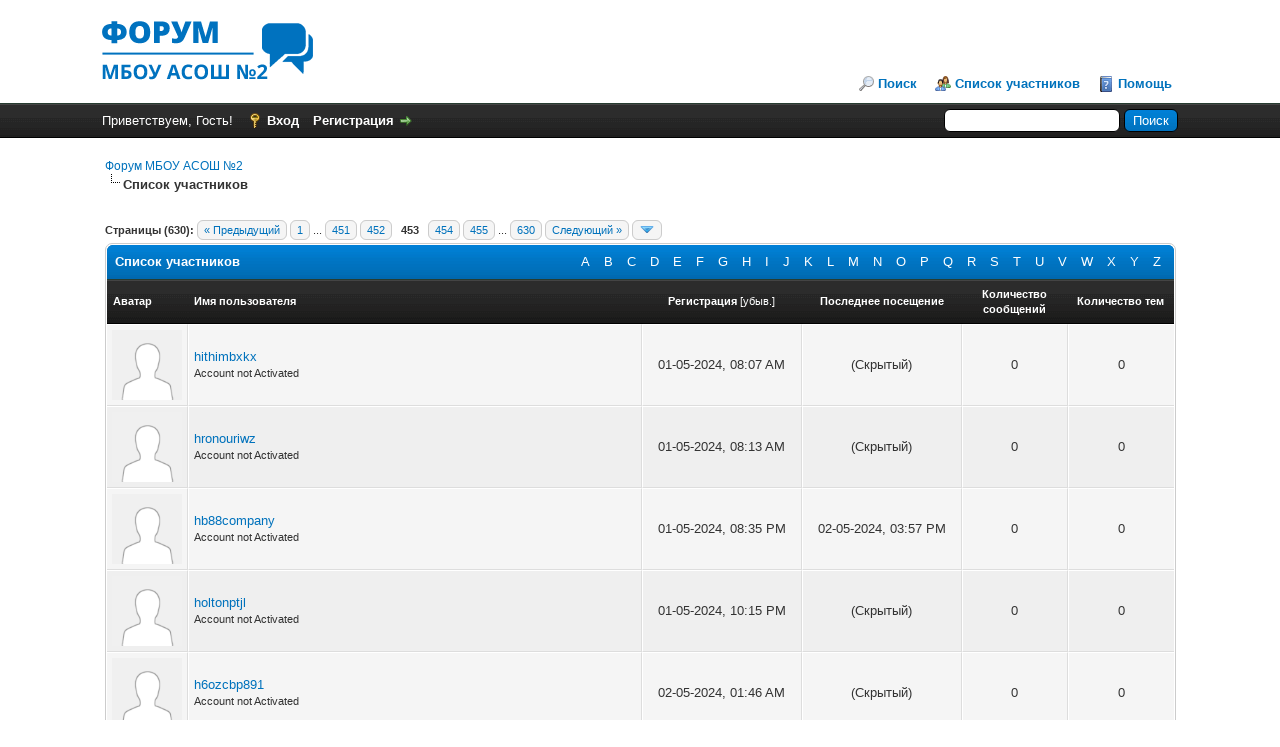

--- FILE ---
content_type: text/html; charset=UTF-8
request_url: http://school2-aksay.org.ru/forum/memberlist.php?sort=regdate&order=ascending&perpage=20&username_match=begins&username=H&page=453
body_size: 38888
content:
<!DOCTYPE html PUBLIC "-//W3C//DTD XHTML 1.0 Transitional//EN" "http://www.w3.org/TR/xhtml1/DTD/xhtml1-transitional.dtd"><!-- start: memberlist -->
<html xml:lang="ru" lang="ru" xmlns="http://www.w3.org/1999/xhtml">
<head>
<title>Форум МБОУ АСОШ №2 - Список участников</title>
<!-- start: headerinclude -->
<link rel="alternate" type="application/rss+xml" title="Последние темы (RSS 2.0)" href="http://school2-aksay.org.ru/forum/syndication.php" />
<link rel="alternate" type="application/atom+xml" title="Последние темы (Atom 1.0)" href="http://school2-aksay.org.ru/forum/syndication.php?type=atom1.0" />
<meta http-equiv="Content-Type" content="text/html; charset=UTF-8" />
<meta http-equiv="Content-Script-Type" content="text/javascript" />
<script type="text/javascript" src="http://school2-aksay.org.ru/forum/jscripts/jquery.js?ver=1820"></script>
<script type="text/javascript" src="http://school2-aksay.org.ru/forum/jscripts/jquery.plugins.min.js?ver=1820"></script>
<script type="text/javascript" src="http://school2-aksay.org.ru/forum/jscripts/general.js?ver=1820"></script>

<link type="text/css" rel="stylesheet" href="http://school2-aksay.org.ru/forum/cache/themes/theme1/global.css" />
<link type="text/css" rel="stylesheet" href="http://school2-aksay.org.ru/forum/cache/themes/theme1/css3.css" />

<script type="text/javascript">
<!--
	lang.unknown_error = "Произошла неизвестная ошибка.";

	lang.select2_match = "Одним из результатов доступен, нажмите клавишу ввода, чтобы выбрать его.";
	lang.select2_matches = "{1} результат доступен, используйте вверх и вниз клавиши со стрелками для перемещения.";
	lang.select2_nomatches = "Совпадений не найдено";
	lang.select2_inputtooshort_single = "Пожалуйста, введите один или несколько символов";
	lang.select2_inputtooshort_plural = "Пожалуйста, введите {1} или более символов";
	lang.select2_inputtoolong_single = "Пожалуйста, удалите один символ";
	lang.select2_inputtoolong_plural = "Пожалуйста, удалите {1}  символа (-ов)";
	lang.select2_selectiontoobig_single = "Можно выбрать только один пункт";
	lang.select2_selectiontoobig_plural = "Можно выбрать только {1} пунктов";
	lang.select2_loadmore = "Загрузка дополнительных результатов ...";
	lang.select2_searching = "Идет поиск ...";

	var templates = {
		modal: '<div class=\"modal\">\
	<div style=\"overflow-y: auto; max-height: 400px;\">\
		<table border=\"0\" cellspacing=\"0\" cellpadding=\"5\" class=\"tborder\">\
			<tr>\
				<td class=\"thead\" colspan=\"2\"><strong>__message__</strong></td>\
			</tr>\
			<tr>\
				<td colspan=\"2\" class=\"trow1\">\
				<div style=\"text-align: center\" class=\"modal_buttons\">__buttons__</div></td>\
			</tr>\
		</table>\
	</div>\
</div>',
		modal_button: '<input type=\"submit\" class=\"button\" value=\"__title__\"/>&nbsp;'
	};

	var cookieDomain = ".school2-aksay.org.ru";
	var cookiePath = "/forum/";
	var cookiePrefix = "";
	var cookieSecureFlag = "0";
	var deleteevent_confirm = "Вы уверены, что хотите удалить это событие?";
	var removeattach_confirm = "Вы уверены, что хотите удалить выбранное вложение из этого поста?";
	var loading_text = 'Загрузка.  <br />Пожалуйста, подождите..';
	var saving_changes = 'Сохранение изменений ..';
	var use_xmlhttprequest = "1";
	var my_post_key = "bcb2861b722d189e5b26d05d441060b4";
	var rootpath = "http://school2-aksay.org.ru/forum";
	var imagepath = "http://school2-aksay.org.ru/forum/images";
  	var yes_confirm = "Да";
	var no_confirm = "Нет";
	var MyBBEditor = null;
	var spinner_image = "http://school2-aksay.org.ru/forum/images/spinner.gif";
	var spinner = "<img src='" + spinner_image +"' alt='' />";
	var modal_zindex = 9999;
// -->
</script>
<!-- end: headerinclude -->
</head>
<body>
<!-- start: header -->
<div id="container">
		<a name="top" id="top"></a>
		<div id="header">
			<div id="logo">
				<div class="wrapper">
					<a href="http://school2-aksay.org.ru/forum/index.php"><img src="http://school2-aksay.org.ru/forum/images/logo.png" alt="Форум МБОУ АСОШ №2" title="Форум МБОУ АСОШ №2" /></a>
					<ul class="menu top_links">
						
						<!-- start: header_menu_search -->
<li><a href="http://school2-aksay.org.ru/forum/search.php" class="search">Поиск</a></li>
<!-- end: header_menu_search -->
						<!-- start: header_menu_memberlist -->
<li><a href="http://school2-aksay.org.ru/forum/memberlist.php" class="memberlist">Список участников</a></li>
<!-- end: header_menu_memberlist -->
						
						<li><a href="http://school2-aksay.org.ru/forum/misc.php?action=help" class="help">Помощь</a></li>
					</ul>
				</div>
			</div>
			<div id="panel">
				<div class="upper">
					<div class="wrapper">
						<!-- start: header_quicksearch -->
						<form action="http://school2-aksay.org.ru/forum/search.php" method="post">
						<fieldset id="search">
							<input name="keywords" type="text" class="textbox" />
							<input value="Поиск" type="submit" class="button" />
							<input type="hidden" name="action" value="do_search" />
							<input type="hidden" name="postthread" value="1" />
						</fieldset>
						</form>
<!-- end: header_quicksearch -->
						<!-- start: header_welcomeblock_guest -->
						<!-- Continuation of div(class="upper") as opened in the header template -->
						<span class="welcome">Приветствуем, Гость! <a href="http://school2-aksay.org.ru/forum/member.php?action=login" onclick="$('#quick_login').modal({ fadeDuration: 250, keepelement: true, zIndex: (typeof modal_zindex !== 'undefined' ? modal_zindex : 9999) }); return false;" class="login">Вход</a> <a href="http://school2-aksay.org.ru/forum/member.php?action=register" class="register">Регистрация</a></span>
					</div>
				</div>
				<div class="modal" id="quick_login" style="display: none;">
					<form method="post" action="http://school2-aksay.org.ru/forum/member.php">
						<input name="action" type="hidden" value="do_login" />
						<input name="url" type="hidden" value="" />
						<input name="quick_login" type="hidden" value="1" />
						<input name="my_post_key" type="hidden" value="bcb2861b722d189e5b26d05d441060b4" />
						<table width="100%" cellspacing="0" cellpadding="5" border="0" class="tborder">
							<tr>
								<td class="thead" colspan="2"><strong>Вход</strong></td>
							</tr>
							<!-- start: header_welcomeblock_guest_login_modal -->
<tr>
	<td class="trow1" width="25%"><strong>Имя пользователя:</strong></td>
	<td class="trow1"><input name="quick_username" id="quick_login_username" type="text" value="" class="textbox initial_focus" /></td>
</tr>
<tr>
	<td class="trow2"><strong>Пароль:</strong></td>
	<td class="trow2">
		<input name="quick_password" id="quick_login_password" type="password" value="" class="textbox" /> <a href="http://school2-aksay.org.ru/forum/member.php?action=lostpw" class="lost_password">Забыли пароль?</a>
	</td>
</tr>
<tr>
	<td class="trow1">&nbsp;</td>
	<td class="trow1 remember_me">
		<input name="quick_remember" id="quick_login_remember" type="checkbox" value="yes" class="checkbox" checked="checked" />
		<label for="quick_login_remember">Запомнить меня</label>
	</td>
</tr>
<tr>
	<td class="trow2" colspan="2">
		<div align="center"><input name="submit" type="submit" class="button" value="Вход" /></div>
	</td>
</tr>
<!-- end: header_welcomeblock_guest_login_modal -->
						</table>
					</form>
				</div>
				<script type="text/javascript">
					$("#quick_login input[name='url']").val($(location).attr('href'));
				</script>
<!-- end: header_welcomeblock_guest -->
					<!-- </div> in header_welcomeblock_member and header_welcomeblock_guest -->
				<!-- </div> in header_welcomeblock_member and header_welcomeblock_guest -->
			</div>
		</div>
		<div id="content">
			<div class="wrapper">
				
				
				
				
				
				
				
				<!-- start: nav -->

<div class="navigation">
<!-- start: nav_bit -->
<a href="http://school2-aksay.org.ru/forum/index.php">Форум МБОУ АСОШ №2</a>
<!-- end: nav_bit --><!-- start: nav_sep_active -->
<br /><img src="http://school2-aksay.org.ru/forum/images/nav_bit.png" alt="" />
<!-- end: nav_sep_active --><!-- start: nav_bit_active -->
<span class="active">Список участников</span>
<!-- end: nav_bit_active -->
</div>
<!-- end: nav -->
				<br />
<!-- end: header -->
<!-- start: multipage -->
<div class="pagination">
<span class="pages">Страницы (630):</span>
<!-- start: multipage_prevpage -->
<a href="memberlist.php?sort=regdate&amp;order=ascending&amp;perpage=20&amp;username_match=begins&amp;username=H&amp;page=452" class="pagination_previous">&laquo; Предыдущий</a>
<!-- end: multipage_prevpage --><!-- start: multipage_start -->
<a href="memberlist.php?sort=regdate&amp;order=ascending&amp;perpage=20&amp;username_match=begins&amp;username=H" class="pagination_first">1</a>  ...
<!-- end: multipage_start --><!-- start: multipage_page -->
<a href="memberlist.php?sort=regdate&amp;order=ascending&amp;perpage=20&amp;username_match=begins&amp;username=H&amp;page=451" class="pagination_page">451</a>
<!-- end: multipage_page --><!-- start: multipage_page -->
<a href="memberlist.php?sort=regdate&amp;order=ascending&amp;perpage=20&amp;username_match=begins&amp;username=H&amp;page=452" class="pagination_page">452</a>
<!-- end: multipage_page --><!-- start: multipage_page_current -->
 <span class="pagination_current">453</span>
<!-- end: multipage_page_current --><!-- start: multipage_page -->
<a href="memberlist.php?sort=regdate&amp;order=ascending&amp;perpage=20&amp;username_match=begins&amp;username=H&amp;page=454" class="pagination_page">454</a>
<!-- end: multipage_page --><!-- start: multipage_page -->
<a href="memberlist.php?sort=regdate&amp;order=ascending&amp;perpage=20&amp;username_match=begins&amp;username=H&amp;page=455" class="pagination_page">455</a>
<!-- end: multipage_page --><!-- start: multipage_end -->
...  <a href="memberlist.php?sort=regdate&amp;order=ascending&amp;perpage=20&amp;username_match=begins&amp;username=H&amp;page=630" class="pagination_last">630</a>
<!-- end: multipage_end --><!-- start: multipage_nextpage -->
<a href="memberlist.php?sort=regdate&amp;order=ascending&amp;perpage=20&amp;username_match=begins&amp;username=H&amp;page=454" class="pagination_next">Следующий &raquo;</a>
<!-- end: multipage_nextpage --><!-- start: multipage_jump_page -->
<div class="popup_menu drop_go_page" style="display: none;">
	<form action="memberlist.php?sort=regdate&amp;order=ascending&amp;perpage=20&amp;username_match=begins&amp;username=H" method="post">
		<label for="page">Перейти к странице:</label> <input type="text" class="textbox" name="page" value="453" size="4" />
		<input type="submit" class="button" value="Выполнить" />
	</form>
</div>
<a href="javascript:void(0)" class="go_page" title="Перейти к странице"><img src="http://school2-aksay.org.ru/forum/images/arrow_down.png" alt="Перейти к странице" /></a>&nbsp;
<script type="text/javascript">
	var go_page = 'go_page_' + $(".go_page").length;
	$(".go_page").last().attr('id', go_page);
	$(".drop_go_page").last().attr('id', go_page + '_popup');
	$('#' + go_page).popupMenu(false).click(function() {
		var drop_go_page = $(this).prev('.drop_go_page');
		if (drop_go_page.is(':visible')) {
			drop_go_page.find('.textbox').focus();
		}
	});
</script>
<!-- end: multipage_jump_page -->
</div>
<!-- end: multipage -->
<table border="0" cellspacing="0" cellpadding="5" class="tborder">
<tr>
<td class="thead" colspan="6">
	<div class="float_right">
		<a href="memberlist.php?username_match=begins&amp;username= А" style="padding: 5px;"> А</a>
		<a href="memberlist.php?username_match=begins&amp;username=B" style="padding: 5px;">B</a>
		<a href="memberlist.php?username_match=begins&amp;username=C" style="padding: 5px;">C</a>
		<a href="memberlist.php?username_match=begins&amp;username=D" style="padding: 5px;">D</a>
		<a href="memberlist.php?username_match=begins&amp;username=E" style="padding: 5px;">E</a>
		<a href="memberlist.php?username_match=begins&amp;username=F" style="padding: 5px;">F</a>
		<a href="memberlist.php?username_match=begins&amp;username=G" style="padding: 5px;">G</a>
		<a href="memberlist.php?username_match=begins&amp;username=H" style="padding: 5px;">H</a>
		<a href="memberlist.php?username_match=begins&amp;username=I" style="padding: 5px;">I</a>
		<a href="memberlist.php?username_match=begins&amp;username=J" style="padding: 5px;">J</a>
		<a href="memberlist.php?username_match=begins&amp;username=K" style="padding: 5px;">K</a>
		<a href="memberlist.php?username_match=begins&amp;username=L" style="padding: 5px;">L</a>
		<a href="memberlist.php?username_match=begins&amp;username=M" style="padding: 5px;">M</a>
		<a href="memberlist.php?username_match=begins&amp;username=N" style="padding: 5px;">N</a>
		<a href="memberlist.php?username_match=begins&amp;username=O" style="padding: 5px;">O</a>
		<a href="memberlist.php?username_match=begins&amp;username=P" style="padding: 5px;">P</a>
		<a href="memberlist.php?username_match=begins&amp;username=Q" style="padding: 5px;">Q</a>
		<a href="memberlist.php?username_match=begins&amp;username=R" style="padding: 5px;">R</a>
		<a href="memberlist.php?username_match=begins&amp;username=S" style="padding: 5px;">S</a>
		<a href="memberlist.php?username_match=begins&amp;username=T" style="padding: 5px;">T</a>
		<a href="memberlist.php?username_match=begins&amp;username=U" style="padding: 5px;">U</a>
		<a href="memberlist.php?username_match=begins&amp;username=V" style="padding: 5px;">V</a>
		<a href="memberlist.php?username_match=begins&amp;username=W" style="padding: 5px;">W</a>
		<a href="memberlist.php?username_match=begins&amp;username=X" style="padding: 5px;">X</a>
		<a href="memberlist.php?username_match=begins&amp;username=Y" style="padding: 5px;">Y</a>
		<a href="memberlist.php?username_match=begins&amp;username=Z" style="padding: 5px;">Z</a>
	</div>
	<div><strong>Список участников</strong></div></td>
</tr>
<tr>
<td class="tcat" width="1%"><span class="smalltext"><strong>Аватар</strong></span></td>
<td class="tcat"><span class="smalltext"><a href="memberlist.php?perpage=20&amp;username_match=begins&amp;username=H&amp;sort=username&amp;order=ascending"><strong>Имя пользователя</strong></a> </span></td>
<td class="tcat" width="15%" align="center"><span class="smalltext"><a href="memberlist.php?perpage=20&amp;username_match=begins&amp;username=H&amp;sort=regdate&amp;order=ascending"><strong>Регистрация</strong></a> <!-- start: memberlist_orderarrow -->
<span class="smalltext">[<a href="memberlist.php?perpage=20&amp;username_match=begins&amp;username=H&amp;sort=regdate&amp;order=descending">убыв.</a>]</span>
<!-- end: memberlist_orderarrow --></span></td>
<td class="tcat" width="15%" align="center"><span class="smalltext"><a href="memberlist.php?perpage=20&amp;username_match=begins&amp;username=H&amp;sort=lastvisit&amp;order=descending"><strong>Последнее посещение</strong></a> </span></td>
<td class="tcat" width="10%" align="center"><span class="smalltext"><a href="memberlist.php?perpage=20&amp;username_match=begins&amp;username=H&amp;sort=postnum&amp;order=descending"><strong>Количество сообщений</strong></a> </span></td>
<td class="tcat" width="10%" align="center"><span class="smalltext"><a href="memberlist.php?perpage=20&amp;username_match=begins&amp;username=H&amp;sort=threadnum&amp;order=descending"><strong>Количество тем</strong></a> </span></td>

</tr>
<!-- start: memberlist_user -->
<tr>
	<td class="trow1" align="center"><!-- start: memberlist_user_avatar -->
<img src="http://school2-aksay.org.ru/forum/images/default_avatar.png" alt="" width="70" height="70" />
<!-- end: memberlist_user_avatar --></td>
	<td class="trow1"><a href="http://school2-aksay.org.ru/forum/member.php?action=profile&amp;uid=268757">hithimbxkx</a><br />
<span class="smalltext">
	Account not Activated<br />
	
	
</span></td>
	<td class="trow1" align="center">01-05-2024, 08:07 AM</td>
	<td class="trow1" align="center">(Скрытый)</td>
	<td class="trow1" align="center">0</td>
	<td class="trow1" align="center">0</td>
	
</tr>
<!-- end: memberlist_user --><!-- start: memberlist_user -->
<tr>
	<td class="trow2" align="center"><!-- start: memberlist_user_avatar -->
<img src="http://school2-aksay.org.ru/forum/images/default_avatar.png" alt="" width="70" height="70" />
<!-- end: memberlist_user_avatar --></td>
	<td class="trow2"><a href="http://school2-aksay.org.ru/forum/member.php?action=profile&amp;uid=268758">hronouriwz</a><br />
<span class="smalltext">
	Account not Activated<br />
	
	
</span></td>
	<td class="trow2" align="center">01-05-2024, 08:13 AM</td>
	<td class="trow2" align="center">(Скрытый)</td>
	<td class="trow2" align="center">0</td>
	<td class="trow2" align="center">0</td>
	
</tr>
<!-- end: memberlist_user --><!-- start: memberlist_user -->
<tr>
	<td class="trow1" align="center"><!-- start: memberlist_user_avatar -->
<img src="http://school2-aksay.org.ru/forum/images/default_avatar.png" alt="" width="70" height="70" />
<!-- end: memberlist_user_avatar --></td>
	<td class="trow1"><a href="http://school2-aksay.org.ru/forum/member.php?action=profile&amp;uid=268835">hb88company</a><br />
<span class="smalltext">
	Account not Activated<br />
	
	
</span></td>
	<td class="trow1" align="center">01-05-2024, 08:35 PM</td>
	<td class="trow1" align="center">02-05-2024, 03:57 PM</td>
	<td class="trow1" align="center">0</td>
	<td class="trow1" align="center">0</td>
	
</tr>
<!-- end: memberlist_user --><!-- start: memberlist_user -->
<tr>
	<td class="trow2" align="center"><!-- start: memberlist_user_avatar -->
<img src="http://school2-aksay.org.ru/forum/images/default_avatar.png" alt="" width="70" height="70" />
<!-- end: memberlist_user_avatar --></td>
	<td class="trow2"><a href="http://school2-aksay.org.ru/forum/member.php?action=profile&amp;uid=268839">holtonptjl</a><br />
<span class="smalltext">
	Account not Activated<br />
	
	
</span></td>
	<td class="trow2" align="center">01-05-2024, 10:15 PM</td>
	<td class="trow2" align="center">(Скрытый)</td>
	<td class="trow2" align="center">0</td>
	<td class="trow2" align="center">0</td>
	
</tr>
<!-- end: memberlist_user --><!-- start: memberlist_user -->
<tr>
	<td class="trow1" align="center"><!-- start: memberlist_user_avatar -->
<img src="http://school2-aksay.org.ru/forum/images/default_avatar.png" alt="" width="70" height="70" />
<!-- end: memberlist_user_avatar --></td>
	<td class="trow1"><a href="http://school2-aksay.org.ru/forum/member.php?action=profile&amp;uid=268864">h6ozcbp891</a><br />
<span class="smalltext">
	Account not Activated<br />
	
	
</span></td>
	<td class="trow1" align="center">02-05-2024, 01:46 AM</td>
	<td class="trow1" align="center">(Скрытый)</td>
	<td class="trow1" align="center">0</td>
	<td class="trow1" align="center">0</td>
	
</tr>
<!-- end: memberlist_user --><!-- start: memberlist_user -->
<tr>
	<td class="trow2" align="center"><!-- start: memberlist_user_avatar -->
<img src="http://school2-aksay.org.ru/forum/images/default_avatar.png" alt="" width="70" height="70" />
<!-- end: memberlist_user_avatar --></td>
	<td class="trow2"><a href="http://school2-aksay.org.ru/forum/member.php?action=profile&amp;uid=268899">hafgarkrim</a><br />
<span class="smalltext">
	Account not Activated<br />
	
	
</span></td>
	<td class="trow2" align="center">02-05-2024, 06:25 AM</td>
	<td class="trow2" align="center">(Скрытый)</td>
	<td class="trow2" align="center">0</td>
	<td class="trow2" align="center">0</td>
	
</tr>
<!-- end: memberlist_user --><!-- start: memberlist_user -->
<tr>
	<td class="trow1" align="center"><!-- start: memberlist_user_avatar -->
<img src="http://school2-aksay.org.ru/forum/images/default_avatar.png" alt="" width="70" height="70" />
<!-- end: memberlist_user_avatar --></td>
	<td class="trow1"><a href="http://school2-aksay.org.ru/forum/member.php?action=profile&amp;uid=268918">hronouotmt</a><br />
<span class="smalltext">
	Account not Activated<br />
	
	
</span></td>
	<td class="trow1" align="center">02-05-2024, 09:08 AM</td>
	<td class="trow1" align="center">(Скрытый)</td>
	<td class="trow1" align="center">0</td>
	<td class="trow1" align="center">0</td>
	
</tr>
<!-- end: memberlist_user --><!-- start: memberlist_user -->
<tr>
	<td class="trow2" align="center"><!-- start: memberlist_user_avatar -->
<img src="http://school2-aksay.org.ru/forum/images/default_avatar.png" alt="" width="70" height="70" />
<!-- end: memberlist_user_avatar --></td>
	<td class="trow2"><a href="http://school2-aksay.org.ru/forum/member.php?action=profile&amp;uid=268937">hhanime3dcom</a><br />
<span class="smalltext">
	Newbie<br />
	
	<img src="images/star.png" border="0" alt="*" />
</span></td>
	<td class="trow2" align="center">02-05-2024, 11:46 AM</td>
	<td class="trow2" align="center">02-05-2024, 02:12 PM</td>
	<td class="trow2" align="center">0</td>
	<td class="trow2" align="center">0</td>
	
</tr>
<!-- end: memberlist_user --><!-- start: memberlist_user -->
<tr>
	<td class="trow1" align="center"><!-- start: memberlist_user_avatar -->
<img src="http://school2-aksay.org.ru/forum/images/default_avatar.png" alt="" width="70" height="70" />
<!-- end: memberlist_user_avatar --></td>
	<td class="trow1"><a href="http://school2-aksay.org.ru/forum/member.php?action=profile&amp;uid=268954">hb88host</a><br />
<span class="smalltext">
	Newbie<br />
	
	<img src="images/star.png" border="0" alt="*" />
</span></td>
	<td class="trow1" align="center">02-05-2024, 02:07 PM</td>
	<td class="trow1" align="center">02-05-2024, 02:15 PM</td>
	<td class="trow1" align="center">0</td>
	<td class="trow1" align="center">0</td>
	
</tr>
<!-- end: memberlist_user --><!-- start: memberlist_user -->
<tr>
	<td class="trow2" align="center"><!-- start: memberlist_user_avatar -->
<img src="http://school2-aksay.org.ru/forum/images/default_avatar.png" alt="" width="70" height="70" />
<!-- end: memberlist_user_avatar --></td>
	<td class="trow2"><a href="http://school2-aksay.org.ru/forum/member.php?action=profile&amp;uid=268968">h0hifrv889</a><br />
<span class="smalltext">
	Account not Activated<br />
	
	
</span></td>
	<td class="trow2" align="center">02-05-2024, 04:17 PM</td>
	<td class="trow2" align="center">(Скрытый)</td>
	<td class="trow2" align="center">0</td>
	<td class="trow2" align="center">0</td>
	
</tr>
<!-- end: memberlist_user --><!-- start: memberlist_user -->
<tr>
	<td class="trow1" align="center"><!-- start: memberlist_user_avatar -->
<img src="http://school2-aksay.org.ru/forum/images/default_avatar.png" alt="" width="70" height="70" />
<!-- end: memberlist_user_avatar --></td>
	<td class="trow1"><a href="http://school2-aksay.org.ru/forum/member.php?action=profile&amp;uid=268980">hi88ist</a><br />
<span class="smalltext">
	Account not Activated<br />
	
	
</span></td>
	<td class="trow1" align="center">02-05-2024, 06:01 PM</td>
	<td class="trow1" align="center">02-05-2024, 06:01 PM</td>
	<td class="trow1" align="center">0</td>
	<td class="trow1" align="center">0</td>
	
</tr>
<!-- end: memberlist_user --><!-- start: memberlist_user -->
<tr>
	<td class="trow2" align="center"><!-- start: memberlist_user_avatar -->
<img src="http://school2-aksay.org.ru/forum/images/default_avatar.png" alt="" width="70" height="70" />
<!-- end: memberlist_user_avatar --></td>
	<td class="trow2"><a href="http://school2-aksay.org.ru/forum/member.php?action=profile&amp;uid=269010">hronouglex</a><br />
<span class="smalltext">
	Account not Activated<br />
	
	
</span></td>
	<td class="trow2" align="center">02-05-2024, 11:22 PM</td>
	<td class="trow2" align="center">(Скрытый)</td>
	<td class="trow2" align="center">0</td>
	<td class="trow2" align="center">0</td>
	
</tr>
<!-- end: memberlist_user --><!-- start: memberlist_user -->
<tr>
	<td class="trow1" align="center"><!-- start: memberlist_user_avatar -->
<img src="http://school2-aksay.org.ru/forum/images/default_avatar.png" alt="" width="70" height="70" />
<!-- end: memberlist_user_avatar --></td>
	<td class="trow1"><a href="http://school2-aksay.org.ru/forum/member.php?action=profile&amp;uid=269022">h9nxahk286</a><br />
<span class="smalltext">
	Account not Activated<br />
	
	
</span></td>
	<td class="trow1" align="center">03-05-2024, 12:23 AM</td>
	<td class="trow1" align="center">(Скрытый)</td>
	<td class="trow1" align="center">0</td>
	<td class="trow1" align="center">0</td>
	
</tr>
<!-- end: memberlist_user --><!-- start: memberlist_user -->
<tr>
	<td class="trow2" align="center"><!-- start: memberlist_user_avatar -->
<img src="http://school2-aksay.org.ru/forum/images/default_avatar.png" alt="" width="70" height="70" />
<!-- end: memberlist_user_avatar --></td>
	<td class="trow2"><a href="http://school2-aksay.org.ru/forum/member.php?action=profile&amp;uid=269042">h8vzklw784</a><br />
<span class="smalltext">
	Account not Activated<br />
	
	
</span></td>
	<td class="trow2" align="center">03-05-2024, 01:51 AM</td>
	<td class="trow2" align="center">(Скрытый)</td>
	<td class="trow2" align="center">0</td>
	<td class="trow2" align="center">0</td>
	
</tr>
<!-- end: memberlist_user --><!-- start: memberlist_user -->
<tr>
	<td class="trow1" align="center"><!-- start: memberlist_user_avatar -->
<img src="http://school2-aksay.org.ru/forum/images/default_avatar.png" alt="" width="70" height="70" />
<!-- end: memberlist_user_avatar --></td>
	<td class="trow1"><a href="http://school2-aksay.org.ru/forum/member.php?action=profile&amp;uid=269134">hithimqqgu</a><br />
<span class="smalltext">
	Account not Activated<br />
	
	
</span></td>
	<td class="trow1" align="center">03-05-2024, 10:40 AM</td>
	<td class="trow1" align="center">(Скрытый)</td>
	<td class="trow1" align="center">0</td>
	<td class="trow1" align="center">0</td>
	
</tr>
<!-- end: memberlist_user --><!-- start: memberlist_user -->
<tr>
	<td class="trow2" align="center"><!-- start: memberlist_user_avatar -->
<img src="http://school2-aksay.org.ru/forum/images/default_avatar.png" alt="" width="70" height="70" />
<!-- end: memberlist_user_avatar --></td>
	<td class="trow2"><a href="http://school2-aksay.org.ru/forum/member.php?action=profile&amp;uid=269159">humanstlkc</a><br />
<span class="smalltext">
	Account not Activated<br />
	
	
</span></td>
	<td class="trow2" align="center">03-05-2024, 12:03 PM</td>
	<td class="trow2" align="center">(Скрытый)</td>
	<td class="trow2" align="center">0</td>
	<td class="trow2" align="center">0</td>
	
</tr>
<!-- end: memberlist_user --><!-- start: memberlist_user -->
<tr>
	<td class="trow1" align="center"><!-- start: memberlist_user_avatar -->
<img src="http://school2-aksay.org.ru/forum/images/default_avatar.png" alt="" width="70" height="70" />
<!-- end: memberlist_user_avatar --></td>
	<td class="trow1"><a href="http://school2-aksay.org.ru/forum/member.php?action=profile&amp;uid=269193">heldazqmxz</a><br />
<span class="smalltext">
	Account not Activated<br />
	
	
</span></td>
	<td class="trow1" align="center">03-05-2024, 03:49 PM</td>
	<td class="trow1" align="center">(Скрытый)</td>
	<td class="trow1" align="center">0</td>
	<td class="trow1" align="center">0</td>
	
</tr>
<!-- end: memberlist_user --><!-- start: memberlist_user -->
<tr>
	<td class="trow2" align="center"><!-- start: memberlist_user_avatar -->
<img src="http://school2-aksay.org.ru/forum/images/default_avatar.png" alt="" width="70" height="70" />
<!-- end: memberlist_user_avatar --></td>
	<td class="trow2"><a href="http://school2-aksay.org.ru/forum/member.php?action=profile&amp;uid=269196">hyarismbwp</a><br />
<span class="smalltext">
	Account not Activated<br />
	
	
</span></td>
	<td class="trow2" align="center">03-05-2024, 03:53 PM</td>
	<td class="trow2" align="center">(Скрытый)</td>
	<td class="trow2" align="center">0</td>
	<td class="trow2" align="center">0</td>
	
</tr>
<!-- end: memberlist_user --><!-- start: memberlist_user -->
<tr>
	<td class="trow1" align="center"><!-- start: memberlist_user_avatar -->
<img src="http://school2-aksay.org.ru/forum/images/default_avatar.png" alt="" width="70" height="70" />
<!-- end: memberlist_user_avatar --></td>
	<td class="trow1"><a href="http://school2-aksay.org.ru/forum/member.php?action=profile&amp;uid=269199">herianaudk</a><br />
<span class="smalltext">
	Account not Activated<br />
	
	
</span></td>
	<td class="trow1" align="center">03-05-2024, 03:58 PM</td>
	<td class="trow1" align="center">(Скрытый)</td>
	<td class="trow1" align="center">0</td>
	<td class="trow1" align="center">0</td>
	
</tr>
<!-- end: memberlist_user --><!-- start: memberlist_user -->
<tr>
	<td class="trow2" align="center"><!-- start: memberlist_user_avatar -->
<img src="http://school2-aksay.org.ru/forum/images/default_avatar.png" alt="" width="70" height="70" />
<!-- end: memberlist_user_avatar --></td>
	<td class="trow2"><a href="http://school2-aksay.org.ru/forum/member.php?action=profile&amp;uid=269223">harubunnyz</a><br />
<span class="smalltext">
	Account not Activated<br />
	
	
</span></td>
	<td class="trow2" align="center">03-05-2024, 06:15 PM</td>
	<td class="trow2" align="center">(Скрытый)</td>
	<td class="trow2" align="center">0</td>
	<td class="trow2" align="center">0</td>
	
</tr>
<!-- end: memberlist_user -->
</table>
<!-- start: multipage -->
<div class="pagination">
<span class="pages">Страницы (630):</span>
<!-- start: multipage_prevpage -->
<a href="memberlist.php?sort=regdate&amp;order=ascending&amp;perpage=20&amp;username_match=begins&amp;username=H&amp;page=452" class="pagination_previous">&laquo; Предыдущий</a>
<!-- end: multipage_prevpage --><!-- start: multipage_start -->
<a href="memberlist.php?sort=regdate&amp;order=ascending&amp;perpage=20&amp;username_match=begins&amp;username=H" class="pagination_first">1</a>  ...
<!-- end: multipage_start --><!-- start: multipage_page -->
<a href="memberlist.php?sort=regdate&amp;order=ascending&amp;perpage=20&amp;username_match=begins&amp;username=H&amp;page=451" class="pagination_page">451</a>
<!-- end: multipage_page --><!-- start: multipage_page -->
<a href="memberlist.php?sort=regdate&amp;order=ascending&amp;perpage=20&amp;username_match=begins&amp;username=H&amp;page=452" class="pagination_page">452</a>
<!-- end: multipage_page --><!-- start: multipage_page_current -->
 <span class="pagination_current">453</span>
<!-- end: multipage_page_current --><!-- start: multipage_page -->
<a href="memberlist.php?sort=regdate&amp;order=ascending&amp;perpage=20&amp;username_match=begins&amp;username=H&amp;page=454" class="pagination_page">454</a>
<!-- end: multipage_page --><!-- start: multipage_page -->
<a href="memberlist.php?sort=regdate&amp;order=ascending&amp;perpage=20&amp;username_match=begins&amp;username=H&amp;page=455" class="pagination_page">455</a>
<!-- end: multipage_page --><!-- start: multipage_end -->
...  <a href="memberlist.php?sort=regdate&amp;order=ascending&amp;perpage=20&amp;username_match=begins&amp;username=H&amp;page=630" class="pagination_last">630</a>
<!-- end: multipage_end --><!-- start: multipage_nextpage -->
<a href="memberlist.php?sort=regdate&amp;order=ascending&amp;perpage=20&amp;username_match=begins&amp;username=H&amp;page=454" class="pagination_next">Следующий &raquo;</a>
<!-- end: multipage_nextpage --><!-- start: multipage_jump_page -->
<div class="popup_menu drop_go_page" style="display: none;">
	<form action="memberlist.php?sort=regdate&amp;order=ascending&amp;perpage=20&amp;username_match=begins&amp;username=H" method="post">
		<label for="page">Перейти к странице:</label> <input type="text" class="textbox" name="page" value="453" size="4" />
		<input type="submit" class="button" value="Выполнить" />
	</form>
</div>
<a href="javascript:void(0)" class="go_page" title="Перейти к странице"><img src="http://school2-aksay.org.ru/forum/images/arrow_down.png" alt="Перейти к странице" /></a>&nbsp;
<script type="text/javascript">
	var go_page = 'go_page_' + $(".go_page").length;
	$(".go_page").last().attr('id', go_page);
	$(".drop_go_page").last().attr('id', go_page + '_popup');
	$('#' + go_page).popupMenu(false).click(function() {
		var drop_go_page = $(this).prev('.drop_go_page');
		if (drop_go_page.is(':visible')) {
			drop_go_page.find('.textbox').focus();
		}
	});
</script>
<!-- end: multipage_jump_page -->
</div>
<!-- end: multipage -->
<br class="clear" />
<br />
<form method="post" action="memberlist.php">
<table border="0" cellspacing="0" cellpadding="5" class="tborder">
<tr>
<td class="thead" colspan="3">
	<div class="float_right">
		<strong><a href="memberlist.php?action=search">Расширенный поиск</a></strong>
	</div>
	<div><strong>Поиск в списке участников</strong></div>
</td>
</tr>
<tr>
	<td class="tcat"><strong><label for="username">Имя пользователя</label></strong></td>
	<td class="tcat"><strong><label for="website">Вебсайт</label></strong></td>
	<td class="tcat"><strong><label for="sort">Сортировать по</label></strong></td>
</tr>
<tr>
	<td class="trow1" width="33%" style="vertical-align: top;">
		Содержит:<br />
		<input type="text" class="textbox" name="username" id="username" style="width: 99%; margin-top: 4px;" value="H" />
	</td>
	<td class="trow1" width="33%" style="vertical-align: top;">
		Содержит:<br />
		<input type="text" class="textbox" name="website" id="website" style="width: 99%; margin-top: 4px;" value="" />
	</td>
	<td class="trow1" width="33%">
		<div class="smalltext" style="margin-bottom: 3px;">
			<input type="radio" class="radio" name="order" id="order_asc" value="ascending" checked="checked" /> <label for="order_asc">в порядке возрастания</label>&nbsp;
			<input type="radio" class="radio" name="order" id="order_desc" value="descending" /> <label for="order_desc">в порядке убывания</label>
		</div>
		<select name="sort" id="sort" style="width: 99%;">
			<option value="username">Сортировать по: имени пользователя</option>
			<option value="regdate" selected="selected">Сортировать по: дате регистрации</option>
			<option value="lastvisit">Сортировать по: последнему визиту</option>
			<option value="postnum">Сортировать по: числу сообщений</option>
			<option value="threadnum">Сортировать по: числу тем</option>
			
		</select>
	</td>
</tr>
</table>
<div align="center"><br /><input type="submit" class="button" name="submit" value="Поиск" /></div>
</form>
<!-- start: footer -->

	</div>
</div>
<div id="footer">
	<div class="upper">
		<div class="wrapper">
			
			
			<ul class="menu bottom_links">
				<!-- start: footer_showteamlink -->
<li><a href="showteam.php"></a></li>
<!-- end: footer_showteamlink -->
				<!-- start: footer_contactus -->
<li><a href="http://school2-aksay.org.ru/forum/contact.php">Контакты</a></li>
<!-- end: footer_contactus -->
				<li><a href="http://school2-aksay.org.ru/">Сайт школы</a></li>
				<li><a href="#top">Наверх</a></li>
				<li><a href="http://school2-aksay.org.ru/forum/archive/index.php">Режим без графики</a></li>
				<li><a href="http://school2-aksay.org.ru/forum/misc.php?action=markread"></a></li>
				<li><a href="http://school2-aksay.org.ru/forum/misc.php?action=syndication">RSS канал</a></li>
			</ul>
		</div>
	</div>
	<div class="lower">
		<div class="wrapper">
			<span id="current_time"><strong>Текущее время:</strong> 21-01-2026, 10:08 PM</span>
			<span id="copyright">
				<!-- MyBB is free software developed and maintained by a volunteer community.
					It would be much appreciated by the MyBB Group if you left the full copyright and "powered by" notice intact,
					to show your support for MyBB.  If you choose to remove or modify the copyright below,
					you may be refused support on the MyBB Community Forums.

					This is free software, support us and we'll support you. -->
				Работает на <a href="https://mybb.com" target="_blank" rel="noopener">MyBB</a>, &copy; 2002-2026 <a href="https://mybb.com" target="_blank" rel="noopener">MyBB Group</a>.
				<!-- End powered by -->
			</span>
		</div>
	</div>
</div>
<!-- The following piece of code allows MyBB to run scheduled tasks. DO NOT REMOVE --><!-- End task image code -->

</div>
<!-- end: footer -->
<link rel="stylesheet" href="http://school2-aksay.org.ru/forum/jscripts/select2/select2.css?ver=1807">
<script type="text/javascript" src="http://school2-aksay.org.ru/forum/jscripts/select2/select2.min.js?ver=1806"></script>
<script type="text/javascript">
<!--
if(use_xmlhttprequest == "1")
{
	MyBB.select2();
	$("#username").select2({
		placeholder: "Поиск пользователя",
		minimumInputLength: 2,
		multiple: false,
		ajax: { // instead of writing the function to execute the request we use Select2's convenient helper
			url: "xmlhttp.php?action=get_users",
			dataType: 'json',
			data: function (term, page) {
				return {
					query: term, // search term
				};
			},
			results: function (data, page) { // parse the results into the format expected by Select2.
				// since we are using custom formatting functions we do not need to alter remote JSON data
				return {results: data};
			}
		},
		initSelection: function(element, callback) {
			var value = $(element).val();
			if (value !== "") {
				callback({
					id: value,
					text: value
				});
			}
		},
       // Allow the user entered text to be selected as well
       createSearchChoice:function(term, data) {
			if ( $(data).filter( function() {
				return this.text.localeCompare(term)===0;
			}).length===0) {
				return {id:term, text:term};
			}
		},
	});

  	$('[for=username]').click(function(){
		$("#username").select2('open');
		return false;
	});
}
// -->
</script>
</body>
</html>
<!-- end: memberlist -->